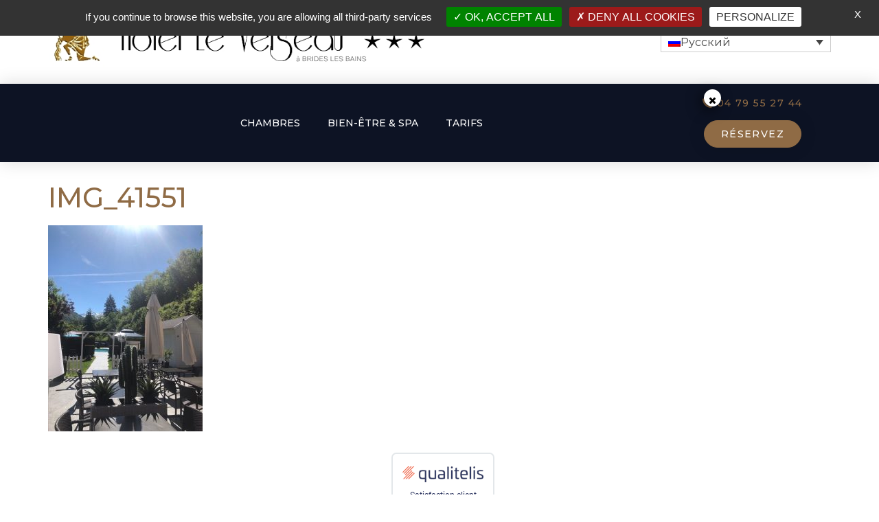

--- FILE ---
content_type: text/html; charset=utf-8
request_url: https://qualitelis-survey.com/Widget.mvc/ShowNotation?Token=a7f277ef-eb5f-4e22-be48-6dbc2bc8b056&IdWidget=2513&LittleWidget=true
body_size: 45586
content:

<!DOCTYPE html>
<html>
<head>
    <meta name="viewport" content="width=device-width" />
    <title>WidgetNotation</title>
    <link href="/Appearance/Widget/default.css" rel="stylesheet" type="text/css" />
    <link href="/Appearance/Widget/Notation.css" rel="stylesheet" type="text/css" />
        <link href="/Appearance/Widget/NotationLittle.css" rel="stylesheet" type="text/css" />
    <link href="/Appearance/Shared/fontAwesome/fontAwesome5-5-0.css" rel="stylesheet" />
    <link href="/Scripts/Bootstrap/css/bootstrap.min.css" rel="stylesheet" type="text/css" />
            <script src="/Scripts/jquery/jquery-1.10.2.min.js" type="text/javascript"></script>

            <script src="/Scripts/jquery/jqueryui/jquery-ui.min.js" type="text/javascript"></script>

            <script src="/Scripts/Bootstrap/js/bootstrap.min.js" type="text/javascript"></script>

    </head>
<body>



    <div id="WN_Content" class="borderMainColor">

        <div id="WN_Top">
            <div id="WN_Logo">
            </div>
            <div id="WN_Title" class="mainColor">
                <div><span data-resource-id="SatisfactionClient">Satisfaction client</span></div>
            </div>
            <div id="WN_Close">
                <button class="close">
                    <span aria-hidden="true"></span>
                </button>
            </div>
        </div>




        <div id="WN_Middle">
            <div id="WN_GlobalNotation" class="secondBackground">
                <p id="WN_Label" class="secondColor">« Excellent »</p>
                    <p id="WN_GlobalValue" class="secondColor">4,1/5</p>
                <p id="WN_SubLabel" class="secondColor">293 Avis</p>


            </div>



            <div id="WN_SeparatorLeft">

            </div>
            <div id="WN_SeparatorRight">

            </div>
            <div id="WN_Categories">
                <div id="WN_Categories_LeftColumn" class="borderMainColor">
                        <div class="WN_CategorieElement">
                            <p class="WN_LabelForCategorie mainColor">Literie</p>
                            <div class="WN_CategorieElementNotation">
                                <div class="WN_NotationCategorie">
                                        <i class="fa fa-circle symbolFull thirdColor"></i>
                                        <i class="fa fa-circle symbolFull thirdColor"></i>
                                        <i class="fa fa-circle symbolFull thirdColor"></i>
                                        <i class="fa fa-circle symbolFull thirdColor"></i>
                                                                            <i class="fa fa-circle symbolEmpty mainColor"></i>
                                </div>
                                <p class="WN_ValueCategorie mainColor">4 / 5</p>
                            </div>
                        </div>
                        <div class="WN_CategorieElement">
                            <p class="WN_LabelForCategorie mainColor">Emplacement</p>
                            <div class="WN_CategorieElementNotation">
                                <div class="WN_NotationCategorie">
                                        <i class="fa fa-circle symbolFull thirdColor"></i>
                                        <i class="fa fa-circle symbolFull thirdColor"></i>
                                        <i class="fa fa-circle symbolFull thirdColor"></i>
                                        <i class="fa fa-circle symbolFull thirdColor"></i>
                                                                            <i class="fa fa-circle symbolEmpty mainColor"></i>
                                </div>
                                <p class="WN_ValueCategorie mainColor">4 / 5</p>
                            </div>
                        </div>
                        <div class="WN_CategorieElement">
                            <p class="WN_LabelForCategorie mainColor">Chambre</p>
                            <div class="WN_CategorieElementNotation">
                                <div class="WN_NotationCategorie">
                                        <i class="fa fa-circle symbolFull thirdColor"></i>
                                        <i class="fa fa-circle symbolFull thirdColor"></i>
                                        <i class="fa fa-circle symbolFull thirdColor"></i>
                                        <i class="fa fa-circle symbolFull thirdColor"></i>
                                                                            <i class="fa fa-circle symbolEmpty mainColor"></i>
                                </div>
                                <p class="WN_ValueCategorie mainColor">4 / 5</p>
                            </div>
                        </div>
                </div>
                <div id="WN_Categories_RightColumn">
                        <div class="WN_CategorieElement">
                            <p class="WN_LabelForCategorie mainColor">Service</p>
                            <div class="WN_NotationCategorie">
                                    <i class="fa fa-circle symbolFull thirdColor"></i>
                                    <i class="fa fa-circle symbolFull thirdColor"></i>
                                    <i class="fa fa-circle symbolFull thirdColor"></i>
                                    <i class="fa fa-circle symbolFull thirdColor"></i>
                                                                    <i class="fa fa-circle symbolEmpty mainColor"></i>
                            </div>
                            <p class="WN_ValueCategorie mainColor">4 / 5</p>
                        </div>
                        <div class="WN_CategorieElement">
                            <p class="WN_LabelForCategorie mainColor">Qualité/Prix</p>
                            <div class="WN_NotationCategorie">
                                    <i class="fa fa-circle symbolFull thirdColor"></i>
                                    <i class="fa fa-circle symbolFull thirdColor"></i>
                                    <i class="fa fa-circle symbolFull thirdColor"></i>
                                    <i class="fa fa-circle symbolFull thirdColor"></i>
                                                                    <i class="fa fa-circle symbolEmpty mainColor"></i>
                            </div>
                            <p class="WN_ValueCategorie mainColor">4 / 5</p>
                        </div>
                        <div class="WN_CategorieElement">
                            <p class="WN_LabelForCategorie mainColor">Propreté</p>
                            <div class="WN_NotationCategorie">
                                    <i class="fa fa-circle symbolFull thirdColor"></i>
                                    <i class="fa fa-circle symbolFull thirdColor"></i>
                                    <i class="fa fa-circle symbolFull thirdColor"></i>
                                    <i class="fa fa-circle symbolFull thirdColor"></i>
                                                                    <i class="fa fa-circle symbolEmpty mainColor"></i>
                            </div>
                            <p class="WN_ValueCategorie mainColor">4 / 5</p>
                        </div>
                </div>
            </div>
        </div>

        <div id="WN_Bottom">
            <span id="spanInfo" style="visibility: visible" class="glyphicon glyphicon-info-sign" data-content="Les notes et t&#233;moignages clients sont issus des r&#233;ponses aux questionnaires de satisfaction envoy&#233;s par email aux clients via l&#39;outil QUALITELIS. Les r&#233;ponses r&#233;colt&#233;es sont publi&#233;es sans une quelconque modification dans les textes saisis par les clients." data-resource-id="Widget_FooterText"></span>
            <button id="WN_ShowWidgetComment" class="mainBackground secondColor" style="visibility: visible"><span data-resource-id="ViewEvals">Détail des avis</span></button>

        </div>
        <div id="WN_comments">
            <!-- La date de fin de séjour est obligatoire conformément à la DGCCRF WI #14104  -->
                <div class="comment">
                    <div class="panel panel-default">
                        <div class="panel-body borderMainColor">
                            <h3>
                                <img src="/Appearance/Icons/Flags/svg/FR.svg" class="flagImg" /> Marie Elisabeth C.
                                <span class="pull-right notationSpan">
                                    3,5/5
                                </span>
                            </h3>
                            <h4><i><span data-resource-id="WidgetNotation_ExperienceDate">Date d'expérience</span>: 24/08/2025</i></h4>
                            <h4><i><span data-resource-id="WidgetNotation_ReviewDate">Date d'avis</span>: 25/08/2025</i></h4>
                            <div>Satisfaits de l hotel mais l exterieur laisse &#224; desirer, mobilier abandonn&#233; cass&#233;, chaises  longues sous la pluie, debarras vers la piscine, ...</div>
                        </div>
                    </div>
                </div>
                <div class="comment">
                    <div class="panel panel-default">
                        <div class="panel-body borderMainColor">
                            <h3>
                                <img src="/Appearance/Icons/Flags/svg/FR.svg" class="flagImg" /> Trevor E.
                                <span class="pull-right notationSpan">
                                    4,3/5
                                </span>
                            </h3>
                            <h4><i><span data-resource-id="WidgetNotation_ExperienceDate">Date d'expérience</span>: 20/07/2025</i></h4>
                            <h4><i><span data-resource-id="WidgetNotation_ReviewDate">Date d'avis</span>: 23/07/2025</i></h4>
                            <div>Hotel sympathique et avec des services int&#233;ressants ; bien plac&#233; &#224; l&#39;entr&#233;e de la route des 3 vall&#233;es ; personnel accueillant. Mon principal point d&#39;am&#233;lioration : Au vu du prix du petit d&#233;jeuner, il faudrait garnir davantage l&#39;offre.</div>
                        </div>
                    </div>
                </div>
                <div class="comment">
                    <div class="panel panel-default">
                        <div class="panel-body borderMainColor">
                            <h3>
                                <img src="/Appearance/Icons/Flags/svg/FR.svg" class="flagImg" /> julie b.
                                <span class="pull-right notationSpan">
                                    2,4/5
                                </span>
                            </h3>
                            <h4><i><span data-resource-id="WidgetNotation_ExperienceDate">Date d'expérience</span>: 23/03/2025</i></h4>
                            <h4><i><span data-resource-id="WidgetNotation_ReviewDate">Date d'avis</span>: 24/03/2025</i></h4>
                            <div>Gros d&#233;calage entre les photos, avis et la r&#233;alit&#233;. 
H&#244;tel vieillissant. La propret&#233; est &#224; revoir, la chambre &#233;tait sale ( poussi&#232;re partout ,toiles d’araign&#233;es, sanitaires ). 
Le rapport qualit&#233; prix n’est pas &#224; la hauteur. 
Personnel peu aimable &#224; part le monsieur de l’accueil. 
Malheureusement nous ne recommanderons pas cet h&#244;tel. </div>
                        </div>
                    </div>
                </div>
                <div class="comment">
                    <div class="panel panel-default">
                        <div class="panel-body borderMainColor">
                            <h3>
                                <img src="/Appearance/Icons/Flags/svg/FR.svg" class="flagImg" /> MICHEL A.
                                <span class="pull-right notationSpan">
                                    4,3/5
                                </span>
                            </h3>
                            <h4><i><span data-resource-id="WidgetNotation_ExperienceDate">Date d'expérience</span>: 09/03/2025</i></h4>
                            <h4><i><span data-resource-id="WidgetNotation_ReviewDate">Date d'avis</span>: 10/03/2025</i></h4>
                            <div>Excellent accueil, soucieux du bien-&#234;tre des voyageurs, ils conseillent, accompagnent et sont tr&#232;s attentifs aux demandent
Je recommande pleinement cette h&#244;tel, et n’h&#233;siterais pas &#224; revenir</div>
                        </div>
                    </div>
                </div>
                <div class="comment">
                    <div class="panel panel-default">
                        <div class="panel-body borderMainColor">
                            <h3>
                                <img src="/Appearance/Icons/Flags/svg/GB.svg" class="flagImg" /> Noelle C.
                                <span class="pull-right notationSpan">
                                    4,2/5
                                </span>
                            </h3>
                            <h4><i><span data-resource-id="WidgetNotation_ExperienceDate">Date d'expérience</span>: 08/03/2025</i></h4>
                            <h4><i><span data-resource-id="WidgetNotation_ReviewDate">Date d'avis</span>: 09/03/2025</i></h4>
                            <div>Hello! Overall our stay here was pretty good, especially considering the price of the surrounding areas. The staff are all extremely friendly and helpful, and the location itself is hard to beat. The decor in the room is a bit outdated, and the pillows are quite uncomfortable but other than that the room was clean and suited our taste! The walls are quite thin so you can hear other guests especially when they close their doors (the doors tend to stick/are hard to close without slamming) or are on their balconies. One major complaint that I had was that there was black mold in the corner of our room (closest to the balcony door, hiding behind the curtains) that we didn’t notice until the last day when my friend had a severe allergic reaction to it.  We had been wondering why it was hard to breathe after waking up in the morning but chalked it up to the difference in temperature until the last morning of our stay when she woke up with swollen lips, eyes and throat. We hope that in the future the rooms will be looked at more closely before patrons are allowed to stay in them to prevent a situation like this happening again, because otherwise our stay was wonderful.</div>
                        </div>
                    </div>
                </div>
                <div class="comment">
                    <div class="panel panel-default">
                        <div class="panel-body borderMainColor">
                            <h3>
                                <img src="/Appearance/Icons/Flags/svg/FR.svg" class="flagImg" /> guillaume T.
                                <span class="pull-right notationSpan">
                                    5/5
                                </span>
                            </h3>
                            <h4><i><span data-resource-id="WidgetNotation_ExperienceDate">Date d'expérience</span>: 01/03/2025</i></h4>
                            <h4><i><span data-resource-id="WidgetNotation_ReviewDate">Date d'avis</span>: 02/03/2025</i></h4>
                            <div>2 nuits avant de rejoindre les menuires 
Nous avons profit&#233; de la t&#233;l&#233;cabines de l’Olympe
Sympathique h&#244;tel 
Merci pour tout 
Guillaume lauren et Camille </div>
                        </div>
                    </div>
                </div>
                <div class="comment">
                    <div class="panel panel-default">
                        <div class="panel-body borderMainColor">
                            <h3>
                                <img src="/Appearance/Icons/Flags/svg/ES.svg" class="flagImg" /> Alejandra N.
                                <span class="pull-right notationSpan">
                                    2,4/5
                                </span>
                            </h3>
                            <h4><i><span data-resource-id="WidgetNotation_ExperienceDate">Date d'expérience</span>: 16/02/2025</i></h4>
                            <h4><i><span data-resource-id="WidgetNotation_ReviewDate">Date d'avis</span>: 17/02/2025</i></h4>
                            <div>El personal muy agradable, especialmente un chico espa&#241;ol y una chica joven con gafas que no recordamos sus nombre.
Mala experiencia en una cena, encargamos dos pizzas ( aprox 30€ por las dos, muy caras para la calidad de las mismas) en el propio hotel y una de ellas nos destroz&#243; la tripa, toda la noche el el WC.... La ma&#241;ana siguiente fuimos a avisar al hotel de que la pizza se encontraba en mal estado y que nos hab&#237;a sentado fatal al est&#243;mago y lejos de disculparse o devolvernos el dinero el camarero y una recepcionista de excusaron ense&#241;&#225;ndonos un queso que no estaba caducado (como si no pudiesen haber usado otro queso en la elaboraci&#243;n de la pizza)

Un final agridulce ya que como comentamos, el hotel es bastante cutre pero el recepcionista espa&#241;ol y la chica joven fueron super agradables y serviciales en todo momento, pero la intoxicaci&#243;n alimenticia y la manera de excusarse hicieron que el final del viaje fuese desagradable. Recomendamos el hotel pero no recomendamos comer ah&#237; ya que os puede ocurrir lo mismo. Est&#225; bien ubicado y bien de precio pero ojo con la comida</div>
                        </div>
                    </div>
                </div>
                <div class="comment">
                    <div class="panel panel-default">
                        <div class="panel-body borderMainColor">
                            <h3>
                                <img src="/Appearance/Icons/Flags/svg/FR.svg" class="flagImg" /> jean p.
                                <span class="pull-right notationSpan">
                                    5/5
                                </span>
                            </h3>
                            <h4><i><span data-resource-id="WidgetNotation_ExperienceDate">Date d'expérience</span>: 09/02/2025</i></h4>
                            <h4><i><span data-resource-id="WidgetNotation_ReviewDate">Date d'avis</span>: 10/02/2025</i></h4>
                            <div>Nous avons beaucoup appr&#233;ci&#233; l&#39;emplacement  de l hotel Verseau qui se situe  &#224; quelques pas des remont&#233;s vers Meribel.  Les  chambres avec vues d&#233;gag&#233;es sur les montagnes. Un billard &#224; votre de disposition dans les salles au rdc. On y mange tr&#232;s bien. Les petits d&#233;jeuners vari&#233;s avec fruits frais et oeufs et un bon choix  dans la carte pour d&#238;ner. Un tr&#232;s bon rapport qualit&#233; prix. Merci pour votre accueil. Nous reviendrons. </div>
                        </div>
                    </div>
                </div>
                <div class="comment">
                    <div class="panel panel-default">
                        <div class="panel-body borderMainColor">
                            <h3>
                                <img src="/Appearance/Icons/Flags/svg/FR.svg" class="flagImg" /> Sophie D.
                                <span class="pull-right notationSpan">
                                    4,8/5
                                </span>
                            </h3>
                            <h4><i><span data-resource-id="WidgetNotation_ExperienceDate">Date d'expérience</span>: 09/02/2025</i></h4>
                            <h4><i><span data-resource-id="WidgetNotation_ReviewDate">Date d'avis</span>: 10/02/2025</i></h4>
                            <div>Great stay at the hotel Le Verseau! Very friendly and accommodating staff, comfortable and warm rooms, and lovely views. Ideal for a ski weekend, very well connected with Meribel and Les 3 Vallees ski slopes. Thank you! </div>
                        </div>
                    </div>
                </div>
                <div class="comment">
                    <div class="panel panel-default">
                        <div class="panel-body borderMainColor">
                            <h3>
                                <img src="/Appearance/Icons/Flags/svg/FR.svg" class="flagImg" /> Yoan F.
                                <span class="pull-right notationSpan">
                                    4/5
                                </span>
                            </h3>
                            <h4><i><span data-resource-id="WidgetNotation_ExperienceDate">Date d'expérience</span>: 03/02/2025</i></h4>
                            <h4><i><span data-resource-id="WidgetNotation_ReviewDate">Date d'avis</span>: 05/02/2025</i></h4>
                            <div>Tr&#232;s bien comme &#224; chaque fois. Qualit&#233; prix bon. Gardez ces prix et cette qualit&#233; ! </div>
                        </div>
                    </div>
                </div>
                <div class="comment">
                    <div class="panel panel-default">
                        <div class="panel-body borderMainColor">
                            <h3>
                                <img src="/Appearance/Icons/Flags/svg/FR.svg" class="flagImg" /> Pascal J.
                                <span class="pull-right notationSpan">
                                    3,7/5
                                </span>
                            </h3>
                            <h4><i><span data-resource-id="WidgetNotation_ExperienceDate">Date d'expérience</span>: 02/02/2025</i></h4>
                            <h4><i><span data-resource-id="WidgetNotation_ReviewDate">Date d'avis</span>: 15/02/2025</i></h4>
                            <div>H&#244;tel bien plac&#233;, &#224; 10 min &#224; pied du Spa et d&#251; t&#233;l&#233;cabine de l’Olympe. L’h&#244;tel est un peu vieillot mais reste propre et agr&#233;able. Cela reste un bon rapport qualit&#233; prix.</div>
                        </div>
                    </div>
                </div>
                <div class="comment">
                    <div class="panel panel-default">
                        <div class="panel-body borderMainColor">
                            <h3>
                                <img src="/Appearance/Icons/Flags/svg/FR.svg" class="flagImg" /> Vincent W.
                                <span class="pull-right notationSpan">
                                    3,8/5
                                </span>
                            </h3>
                            <h4><i><span data-resource-id="WidgetNotation_ExperienceDate">Date d'expérience</span>: 05/01/2025</i></h4>
                            <h4><i><span data-resource-id="WidgetNotation_ReviewDate">Date d'avis</span>: 06/01/2025</i></h4>
                            <div>a good hotel with friendly staff, value for money, excellent breakfast en good dinner</div>
                        </div>
                    </div>
                </div>
                <div class="comment">
                    <div class="panel panel-default">
                        <div class="panel-body borderMainColor">
                            <h3>
                                <img src="/Appearance/Icons/Flags/svg/FR.svg" class="flagImg" /> BENOIT P.
                                <span class="pull-right notationSpan">
                                    4,9/5
                                </span>
                            </h3>
                            <h4><i><span data-resource-id="WidgetNotation_ExperienceDate">Date d'expérience</span>: 04/01/2025</i></h4>
                            <h4><i><span data-resource-id="WidgetNotation_ReviewDate">Date d'avis</span>: 05/01/2025</i></h4>
                            <div>H&#244;tel et accueil tr&#232;s chaleureux</div>
                        </div>
                    </div>
                </div>
                <div class="comment">
                    <div class="panel panel-default">
                        <div class="panel-body borderMainColor">
                            <h3>
                                <img src="/Appearance/Icons/Flags/svg/FR.svg" class="flagImg" /> Janine L.
                                <span class="pull-right notationSpan">
                                    4,6/5
                                </span>
                            </h3>
                            <h4><i><span data-resource-id="WidgetNotation_ExperienceDate">Date d'expérience</span>: 03/01/2025</i></h4>
                            <h4><i><span data-resource-id="WidgetNotation_ReviewDate">Date d'avis</span>: 05/01/2025</i></h4>
                            <div>TRES SYMPA</div>
                        </div>
                    </div>
                </div>
                <div class="comment">
                    <div class="panel panel-default">
                        <div class="panel-body borderMainColor">
                            <h3>
                                <img src="/Appearance/Icons/Flags/svg/FR.svg" class="flagImg" /> Tony M.
                                <span class="pull-right notationSpan">
                                    3,8/5
                                </span>
                            </h3>
                            <h4><i><span data-resource-id="WidgetNotation_ExperienceDate">Date d'expérience</span>: 03/01/2025</i></h4>
                            <h4><i><span data-resource-id="WidgetNotation_ReviewDate">Date d'avis</span>: 05/01/2025</i></h4>
                            <div>L’h&#244;tel est propre et agr&#233;able, nous y avons pass&#233; une nuit, ce qui a &#233;t&#233; agr&#233;able. Le personnel est accueillant et professionnel. 
En revanche, le petit d&#233;jeuner, &#224; notre avis, ne justifie pas le prix de 15€.</div>
                        </div>
                    </div>
                </div>
                <div class="comment">
                    <div class="panel panel-default">
                        <div class="panel-body borderMainColor">
                            <h3>
                                <img src="/Appearance/Icons/Flags/svg/FR.svg" class="flagImg" /> christian R.
                                <span class="pull-right notationSpan">
                                    4,5/5
                                </span>
                            </h3>
                            <h4><i><span data-resource-id="WidgetNotation_ExperienceDate">Date d'expérience</span>: 28/12/2024</i></h4>
                            <h4><i><span data-resource-id="WidgetNotation_ReviewDate">Date d'avis</span>: 30/12/2024</i></h4>
                            <div>Accueil chaleureux, personnel &#224; l&#39;&#233;coute, chambre &#224; rafraichir, bien dans l&#39;ensemble</div>
                        </div>
                    </div>
                </div>
                <div class="comment">
                    <div class="panel panel-default">
                        <div class="panel-body borderMainColor">
                            <h3>
                                <img src="/Appearance/Icons/Flags/svg/FR.svg" class="flagImg" /> Marie-Christine S.
                                <span class="pull-right notationSpan">
                                    3,6/5
                                </span>
                            </h3>
                            <h4><i><span data-resource-id="WidgetNotation_ExperienceDate">Date d'expérience</span>: 09/09/2024</i></h4>
                            <h4><i><span data-resource-id="WidgetNotation_ReviewDate">Date d'avis</span>: 10/09/2024</i></h4>
                            <div>Les repas propos&#233;s au d&#238;ner, tout en ayant le label di&#233;t&#233;tique, &#233;taient vraiment excellents
</div>
                        </div>
                    </div>
                </div>
                <div class="comment">
                    <div class="panel panel-default">
                        <div class="panel-body borderMainColor">
                            <h3>
                                <img src="/Appearance/Icons/Flags/svg/FR.svg" class="flagImg" /> NICOLAS V.
                                <span class="pull-right notationSpan">
                                    3/5
                                </span>
                            </h3>
                            <h4><i><span data-resource-id="WidgetNotation_ExperienceDate">Date d'expérience</span>: 23/03/2024</i></h4>
                            <h4><i><span data-resource-id="WidgetNotation_ReviewDate">Date d'avis</span>: 29/03/2024</i></h4>
                            <div>Un accueil mal rang&#233; comme rarement vu, plus de gel douche dans le distributeur de la douche, personne le matin pour le check out, ai laiss&#233; la clef de chambre sur le comptoir, </div>
                        </div>
                    </div>
                </div>
                <div class="comment">
                    <div class="panel panel-default">
                        <div class="panel-body borderMainColor">
                            <h3>
                                <img src="/Appearance/Icons/Flags/svg/GB.svg" class="flagImg" /> Whitehead W.
                                <span class="pull-right notationSpan">
                                    4,4/5
                                </span>
                            </h3>
                            <h4><i><span data-resource-id="WidgetNotation_ExperienceDate">Date d'expérience</span>: 03/03/2024</i></h4>
                            <h4><i><span data-resource-id="WidgetNotation_ReviewDate">Date d'avis</span>: 04/03/2024</i></h4>
                            <div>Staff was very friendly and helpful.  Lounge areas and hotel in general were very inviting and clean.  Food was excellent!  Easy access to 3 Valleys area.  Really good value for the rate.</div>
                        </div>
                    </div>
                </div>
                <div class="comment">
                    <div class="panel panel-default">
                        <div class="panel-body borderMainColor">
                            <h3>
                                <img src="/Appearance/Icons/Flags/svg/FR.svg" class="flagImg" /> Michel L.
                                <span class="pull-right notationSpan">
                                    2,6/5
                                </span>
                            </h3>
                            <h4><i><span data-resource-id="WidgetNotation_ExperienceDate">Date d'expérience</span>: 28/02/2024</i></h4>
                            <h4><i><span data-resource-id="WidgetNotation_ReviewDate">Date d'avis</span>: 01/03/2024</i></h4>
                            <div>H&#244;tel bien situ&#233; mais vieillissant, la d&#233;co et la peinture dans les chambres est &#224; revoir ainsi que la peinture des portes et murs acc&#233;dant aux chambres. Notre chambre &#233;tait spacieuse avec une belle terrasse avec une belle vue.</div>
                        </div>
                    </div>
                </div>
                <div class="comment">
                    <div class="panel panel-default">
                        <div class="panel-body borderMainColor">
                            <h3>
                                <img src="/Appearance/Icons/Flags/svg/FR.svg" class="flagImg" /> Fatma B.
                                <span class="pull-right notationSpan">
                                    4,7/5
                                </span>
                            </h3>
                            <h4><i><span data-resource-id="WidgetNotation_ExperienceDate">Date d'expérience</span>: 25/02/2024</i></h4>
                            <h4><i><span data-resource-id="WidgetNotation_ReviewDate">Date d'avis</span>: 27/02/2024</i></h4>
                            <div>Super h&#244;tel avec un personnel extr&#234;mement agr&#233;able et bienveillant. 
L’h&#244;tel est tr&#232;s bien situ&#233; bien qu’il soit en haut d’une mont&#233;e qui, &#224; la longue, peut devenir assez r&#233;barbative.
Tout &#224; &#233;t&#233; mis en œuvre pour que nous puissions passer le plus agr&#233;able des s&#233;jours et c’est ce qu’il s’est pass&#233;. Je recommande.</div>
                        </div>
                    </div>
                </div>
                <div class="comment">
                    <div class="panel panel-default">
                        <div class="panel-body borderMainColor">
                            <h3>
                                <img src="/Appearance/Icons/Flags/svg/GB.svg" class="flagImg" /> AMOS MADALA a.
                                <span class="pull-right notationSpan">
                                    4,5/5
                                </span>
                            </h3>
                            <h4><i><span data-resource-id="WidgetNotation_ExperienceDate">Date d'expérience</span>: 13/02/2024</i></h4>
                            <h4><i><span data-resource-id="WidgetNotation_ReviewDate">Date d'avis</span>: 14/02/2024</i></h4>
                            <div>I found the hotel to be hospitable and staff were polite and very professional.</div>
                        </div>
                    </div>
                </div>
                <div class="comment">
                    <div class="panel panel-default">
                        <div class="panel-body borderMainColor">
                            <h3>
                                <img src="/Appearance/Icons/Flags/svg/GB.svg" class="flagImg" /> Ramon H.
                                <span class="pull-right notationSpan">
                                    4,9/5
                                </span>
                            </h3>
                            <h4><i><span data-resource-id="WidgetNotation_ExperienceDate">Date d'expérience</span>: 11/02/2024</i></h4>
                            <h4><i><span data-resource-id="WidgetNotation_ReviewDate">Date d'avis</span>: 13/02/2024</i></h4>
                            <div>The hotel is so convenient to the ski gondola and many great restaurants. The staff were amazingly helpful with recommendations. The on site restaurant is amazing. </div>
                        </div>
                    </div>
                </div>
                <div class="comment">
                    <div class="panel panel-default">
                        <div class="panel-body borderMainColor">
                            <h3>
                                <img src="/Appearance/Icons/Flags/svg/FR.svg" class="flagImg" /> Gerard S.
                                <span class="pull-right notationSpan">
                                    0,4/5
                                </span>
                            </h3>
                            <h4><i><span data-resource-id="WidgetNotation_ExperienceDate">Date d'expérience</span>: 04/02/2024</i></h4>
                            <h4><i><span data-resource-id="WidgetNotation_ReviewDate">Date d'avis</span>: 06/02/2024</i></h4>
                            <div>H&#244;tel trop ch&#232;re pour les prestations, lavabo casse, distributeur de produit vide, matelas tr&#232;s inconfortable, v&#233;tuste j&#39;ai pris un autre h&#244;tel de la m&#234;me cat&#233;gorie sur Brides qui n&#39;as strictement rien a voir avec celui ci</div>
                        </div>
                    </div>
                </div>
                <div class="comment">
                    <div class="panel panel-default">
                        <div class="panel-body borderMainColor">
                            <h3>
                                <img src="/Appearance/Icons/Flags/svg/FR.svg" class="flagImg" /> Pascal A.
                                <span class="pull-right notationSpan">
                                    4,8/5
                                </span>
                            </h3>
                            <h4><i><span data-resource-id="WidgetNotation_ExperienceDate">Date d'expérience</span>: 03/02/2024</i></h4>
                            <h4><i><span data-resource-id="WidgetNotation_ReviewDate">Date d'avis</span>: 05/02/2024</i></h4>
                            <div>Personnel tr&#232;s aimable et attentionn&#233;. Chambres confortables et agr&#233;ablement arrang&#233;es. Tr&#232;s bon petit d&#233;jeuner. Grand parking. Emplacement proche du t&#233;l&#233;cabine (il faut marcher quand m&#234;me une dizaine de minutes mais c&#39;est tr&#232;s faisable).</div>
                        </div>
                    </div>
                </div>
                <div class="comment">
                    <div class="panel panel-default">
                        <div class="panel-body borderMainColor">
                            <h3>
                                <img src="/Appearance/Icons/Flags/svg/FR.svg" class="flagImg" /> Julia G.
                                <span class="pull-right notationSpan">
                                    4,4/5
                                </span>
                            </h3>
                            <h4><i><span data-resource-id="WidgetNotation_ExperienceDate">Date d'expérience</span>: 28/01/2024</i></h4>
                            <h4><i><span data-resource-id="WidgetNotation_ReviewDate">Date d'avis</span>: 29/01/2024</i></h4>
                            <div>Accueil chaleureux, chambre confortable, petit d&#233;jeuner et d&#238;ner de qualit&#233;. Nous reviendrons ! </div>
                        </div>
                    </div>
                </div>
                <div class="comment">
                    <div class="panel panel-default">
                        <div class="panel-body borderMainColor">
                            <h3>
                                <img src="/Appearance/Icons/Flags/svg/GB.svg" class="flagImg" /> Suzanne K.
                                <span class="pull-right notationSpan">
                                    4,6/5
                                </span>
                            </h3>
                            <h4><i><span data-resource-id="WidgetNotation_ExperienceDate">Date d'expérience</span>: 03/01/2024</i></h4>
                            <h4><i><span data-resource-id="WidgetNotation_ReviewDate">Date d'avis</span>: 04/01/2024</i></h4>
                            <div>The hotel was comfortable and friendly and within a simple walk to the Olympic Telecabine in Brides les Bains.  Would advise getting a locker for boots and skis at the Telecabine as it is 5-10 minutes.
Staff were all friendly and the bar area was welcoming.  Breakfast was good and we have a good meal in the evening too.  </div>
                        </div>
                    </div>
                </div>
                <div class="comment">
                    <div class="panel panel-default">
                        <div class="panel-body borderMainColor">
                            <h3>
                                <img src="/Appearance/Icons/Flags/svg/FR.svg" class="flagImg" /> Sarah B.
                                <span class="pull-right notationSpan">
                                    4,2/5
                                </span>
                            </h3>
                            <h4><i><span data-resource-id="WidgetNotation_ExperienceDate">Date d'expérience</span>: 12/02/2023</i></h4>
                            <h4><i><span data-resource-id="WidgetNotation_ReviewDate">Date d'avis</span>: 14/02/2023</i></h4>
                            <div>Emplacement top pour profiter des 3 vall&#233;es &#224; un prix r&#233;duit 
Personnel tr&#232;s aimable et attentionn&#233; </div>
                        </div>
                    </div>
                </div>
                <div class="comment">
                    <div class="panel panel-default">
                        <div class="panel-body borderMainColor">
                            <h3>
                                <img src="/Appearance/Icons/Flags/svg/GB.svg" class="flagImg" /> Nick G.
                                <span class="pull-right notationSpan">
                                    4,2/5
                                </span>
                            </h3>
                            <h4><i><span data-resource-id="WidgetNotation_ExperienceDate">Date d'expérience</span>: 12/02/2023</i></h4>
                            <h4><i><span data-resource-id="WidgetNotation_ReviewDate">Date d'avis</span>: 13/02/2023</i></h4>
                            <div>Excellent value , easy access to 3 vallee, very friendly staff</div>
                        </div>
                    </div>
                </div>
                <div class="comment">
                    <div class="panel panel-default">
                        <div class="panel-body borderMainColor">
                            <h3>
                                <img src="/Appearance/Icons/Flags/svg/FR.svg" class="flagImg" /> Eric B.
                                <span class="pull-right notationSpan">
                                    3,4/5
                                </span>
                            </h3>
                            <h4><i><span data-resource-id="WidgetNotation_ExperienceDate">Date d'expérience</span>: 08/02/2023</i></h4>
                            <h4><i><span data-resource-id="WidgetNotation_ReviewDate">Date d'avis</span>: 15/02/2023</i></h4>
                            <div>La personne &#224; la r&#233;ception &#233;tait tr&#232;s sympathique et nous a donn&#233; de bons conseils, les salons autour de la r&#233;ception &#233;taient agr&#233;ables et incitent &#224; y passer du temps. La chambre &#233;tait propre, mais en revanche plut&#244;t aust&#232;re et m&#233;riterait d&#39;&#234;tre un peu d&#233;cor&#233;e. La nuit s&#39;est pass&#233;e au calme malgr&#233; la crainte due &#224; une baie vitr&#233;e plut&#244;t ancienne et la faible isolation en r&#233;sultant.</div>
                        </div>
                    </div>
                </div>
                <div class="comment">
                    <div class="panel panel-default">
                        <div class="panel-body borderMainColor">
                            <h3>
                                <img src="/Appearance/Icons/Flags/svg/FR.svg" class="flagImg" /> Andr&#233; P.
                                <span class="pull-right notationSpan">
                                    5/5
                                </span>
                            </h3>
                            <h4><i><span data-resource-id="WidgetNotation_ExperienceDate">Date d'expérience</span>: 01/02/2023</i></h4>
                            <h4><i><span data-resource-id="WidgetNotation_ReviewDate">Date d'avis</span>: 02/02/2023</i></h4>
                            <div>H&#244;tel bien situ&#233;, personnel tr&#232;s accueillant, nous avons mang&#233; une tr&#232;s bonne fondue le soir et nous avons pris un petit d&#233;jeuner copieux avant de reprendre la route.
Tr&#232;s bonne adresse !</div>
                        </div>
                    </div>
                </div>
        </div>
    </div>
    <script>

        $(document).ready(function () {
            var CommentsEmpty = true;
            $("#spanInfo").popover({'placement': 'top' });

            $("#spanInfo").mouseenter(function () {
                $("#spanInfo").popover('show');
            });


            $("#spanInfo").mouseleave(function () {
                $("#spanInfo").popover('hide');
            });
            $("#WN_ShowWidgetComment").click(function () {
                glyphconInfo = true;
                if ($("#WN_comments").css("display") == "none") {
                    $("#WN_ShowWidgetComment").text("Masquer les évaluations");
                    $("#WN_comments").slideDown(500);
                }
                else {
                    glyphconInfo = false;
                    $("#WN_ShowWidgetComment").text("Détail des avis");
                    $("#WN_comments").slideToggle(500);
                }
            });

            $('#WN_Close').click(function () {
                $("#WN_Content").css("display", "none");
            })

            $('.toggle-text').click(function () {
                var responseDiv = $(this).next('.response');
                responseDiv.toggleClass('hidden');

                if (responseDiv.hasClass('hidden')) {
                    $(this).text("Voir la réponse de l\'établissement");
                } else {
                    $(this).text("Masquer la réponse");
                }

            });
        });
    </script>


</body>
</html>

--- FILE ---
content_type: text/css; charset=utf-8
request_url: https://hotel-le-verseau.com/wp-content/uploads/elementor/css/post-178.css?ver=1690970668
body_size: 510
content:
.elementor-kit-178{--e-global-color-primary:#6EC1E4;--e-global-color-secondary:#54595F;--e-global-color-text:#7A7A7A;--e-global-color-accent:#61CE70;--e-global-color-30fbb6f2:#4054B2;--e-global-color-d3f8f8c:#23A455;--e-global-color-224b3d97:#000;--e-global-color-283d7081:#FFF;--e-global-typography-primary-font-family:"Raleway";--e-global-typography-primary-font-weight:600;--e-global-typography-secondary-font-family:"Roboto Slab";--e-global-typography-secondary-font-weight:400;--e-global-typography-text-font-family:"Montserrat";--e-global-typography-text-font-weight:400;--e-global-typography-accent-font-family:"Roboto";--e-global-typography-accent-font-weight:500;font-family:"Merriweather Sans", Sans-serif;}.elementor-kit-178 h1{color:#8F6B45;font-family:"Montserrat", Sans-serif;}.elementor-kit-178 h2{font-family:"Montserrat", Sans-serif;}.elementor-kit-178 button,.elementor-kit-178 input[type="button"],.elementor-kit-178 input[type="submit"],.elementor-kit-178 .elementor-button{font-family:"Montserrat", Sans-serif;font-size:14px;font-weight:500;text-transform:uppercase;background-color:#8F6B45;border-style:solid;border-width:1px 1px 1px 1px;border-color:#8F6B45;}.elementor-kit-178 button:hover,.elementor-kit-178 button:focus,.elementor-kit-178 input[type="button"]:hover,.elementor-kit-178 input[type="button"]:focus,.elementor-kit-178 input[type="submit"]:hover,.elementor-kit-178 input[type="submit"]:focus,.elementor-kit-178 .elementor-button:hover,.elementor-kit-178 .elementor-button:focus{color:#8F6B45;background-color:#FFFFFF;border-style:solid;border-width:1px 1px 1px 1px;border-color:#8F6B45;}.elementor-kit-178 label{font-family:"Montserrat", Sans-serif;}.elementor-kit-178 input:not([type="button"]):not([type="submit"]),.elementor-kit-178 textarea,.elementor-kit-178 .elementor-field-textual{font-family:"Montserrat", Sans-serif;}.elementor-section.elementor-section-boxed > .elementor-container{max-width:1140px;}.e-con{--container-max-width:1140px;}{}h1.entry-title{display:var(--page-title-display);}.elementor-kit-178 e-page-transition{background-color:#FFBC7D;}@media(max-width:1024px){.elementor-section.elementor-section-boxed > .elementor-container{max-width:1024px;}.e-con{--container-max-width:1024px;}}@media(max-width:767px){.elementor-section.elementor-section-boxed > .elementor-container{max-width:767px;}.e-con{--container-max-width:767px;}}

--- FILE ---
content_type: text/css; charset=utf-8
request_url: https://hotel-le-verseau.com/wp-content/uploads/elementor/css/post-177.css?ver=1690970671
body_size: 1655
content:
.elementor-177 .elementor-element.elementor-element-4164af7 > .elementor-container > .elementor-column > .elementor-widget-wrap{align-content:center;align-items:center;}.elementor-177 .elementor-element.elementor-element-4164af7:not(.elementor-motion-effects-element-type-background), .elementor-177 .elementor-element.elementor-element-4164af7 > .elementor-motion-effects-container > .elementor-motion-effects-layer{background-color:#ffffff;}.elementor-177 .elementor-element.elementor-element-4164af7{transition:background 0.3s, border 0.3s, border-radius 0.3s, box-shadow 0.3s;padding:1em 0em 1em 0em;z-index:1;}.elementor-177 .elementor-element.elementor-element-4164af7 > .elementor-background-overlay{transition:background 0.3s, border-radius 0.3s, opacity 0.3s;}.elementor-177 .elementor-element.elementor-element-2717ddae img{width:100%;}.elementor-177 .elementor-element.elementor-element-1eb25f7.elementor-column > .elementor-widget-wrap{justify-content:flex-end;}.elementor-177 .elementor-element.elementor-element-1b3da2b .wpml-elementor-ls .wpml-ls-item{font-family:"Montserrat", Sans-serif;}.elementor-177 .elementor-element.elementor-element-1b3da2b .wpml-elementor-ls .wpml-ls-legacy-dropdown a:hover,
					.elementor-177 .elementor-element.elementor-element-1b3da2b .wpml-elementor-ls .wpml-ls-legacy-dropdown a:focus,
					.elementor-177 .elementor-element.elementor-element-1b3da2b .wpml-elementor-ls .wpml-ls-legacy-dropdown .wpml-ls-current-language:hover>a,
					.elementor-177 .elementor-element.elementor-element-1b3da2b .wpml-elementor-ls .wpml-ls-item .wpml-ls-link:hover,
					.elementor-177 .elementor-element.elementor-element-1b3da2b .wpml-elementor-ls .wpml-ls-item .wpml-ls-link.wpml-ls-link__active,
					.elementor-177 .elementor-element.elementor-element-1b3da2b .wpml-elementor-ls .wpml-ls-item .wpml-ls-link.highlighted,
					.elementor-177 .elementor-element.elementor-element-1b3da2b .wpml-elementor-ls .wpml-ls-item .wpml-ls-link:focus{color:#8F6B45;}.elementor-177 .elementor-element.elementor-element-1b3da2b{width:auto;max-width:auto;}.elementor-177 .elementor-element.elementor-element-692ac3d > .elementor-container > .elementor-column > .elementor-widget-wrap{align-content:center;align-items:center;}.elementor-177 .elementor-element.elementor-element-692ac3d:not(.elementor-motion-effects-element-type-background), .elementor-177 .elementor-element.elementor-element-692ac3d > .elementor-motion-effects-container > .elementor-motion-effects-layer{background-color:#0D1324;}.elementor-177 .elementor-element.elementor-element-692ac3d{box-shadow:0px 0px 24px 0px rgba(0,0,0,0.15);transition:background 0.3s, border 0.3s, border-radius 0.3s, box-shadow 0.3s;z-index:99;}.elementor-177 .elementor-element.elementor-element-692ac3d > .elementor-background-overlay{transition:background 0.3s, border-radius 0.3s, opacity 0.3s;}.elementor-177 .elementor-element.elementor-element-0f8f610 .elementor-menu-toggle{margin:0 auto;background-color:rgba(0,0,0,0);border-width:0px;border-radius:0px;}.elementor-177 .elementor-element.elementor-element-0f8f610 .elementor-nav-menu .elementor-item{font-family:"Montserrat", Sans-serif;font-size:14px;font-weight:500;text-transform:uppercase;}.elementor-177 .elementor-element.elementor-element-0f8f610 .elementor-nav-menu--main .elementor-item{color:#FFFFFF;fill:#FFFFFF;padding-top:20px;padding-bottom:20px;}.elementor-177 .elementor-element.elementor-element-0f8f610 .elementor-nav-menu--main .elementor-item:hover,
					.elementor-177 .elementor-element.elementor-element-0f8f610 .elementor-nav-menu--main .elementor-item.elementor-item-active,
					.elementor-177 .elementor-element.elementor-element-0f8f610 .elementor-nav-menu--main .elementor-item.highlighted,
					.elementor-177 .elementor-element.elementor-element-0f8f610 .elementor-nav-menu--main .elementor-item:focus{color:#8F6B45;fill:#8F6B45;}.elementor-177 .elementor-element.elementor-element-0f8f610 .elementor-nav-menu--main:not(.e--pointer-framed) .elementor-item:before,
					.elementor-177 .elementor-element.elementor-element-0f8f610 .elementor-nav-menu--main:not(.e--pointer-framed) .elementor-item:after{background-color:#8F6B45;}.elementor-177 .elementor-element.elementor-element-0f8f610 .e--pointer-framed .elementor-item:before,
					.elementor-177 .elementor-element.elementor-element-0f8f610 .e--pointer-framed .elementor-item:after{border-color:#8F6B45;}.elementor-177 .elementor-element.elementor-element-0f8f610 .elementor-nav-menu--main .elementor-item.elementor-item-active{color:#8F6B45;}.elementor-177 .elementor-element.elementor-element-0f8f610 .e--pointer-framed .elementor-item:before{border-width:3px;}.elementor-177 .elementor-element.elementor-element-0f8f610 .e--pointer-framed.e--animation-draw .elementor-item:before{border-width:0 0 3px 3px;}.elementor-177 .elementor-element.elementor-element-0f8f610 .e--pointer-framed.e--animation-draw .elementor-item:after{border-width:3px 3px 0 0;}.elementor-177 .elementor-element.elementor-element-0f8f610 .e--pointer-framed.e--animation-corners .elementor-item:before{border-width:3px 0 0 3px;}.elementor-177 .elementor-element.elementor-element-0f8f610 .e--pointer-framed.e--animation-corners .elementor-item:after{border-width:0 3px 3px 0;}.elementor-177 .elementor-element.elementor-element-0f8f610 .e--pointer-underline .elementor-item:after,
					 .elementor-177 .elementor-element.elementor-element-0f8f610 .e--pointer-overline .elementor-item:before,
					 .elementor-177 .elementor-element.elementor-element-0f8f610 .e--pointer-double-line .elementor-item:before,
					 .elementor-177 .elementor-element.elementor-element-0f8f610 .e--pointer-double-line .elementor-item:after{height:3px;}.elementor-177 .elementor-element.elementor-element-0f8f610{--e-nav-menu-horizontal-menu-item-margin:calc( 0px / 2 );--nav-menu-icon-size:30px;}.elementor-177 .elementor-element.elementor-element-0f8f610 .elementor-nav-menu--main:not(.elementor-nav-menu--layout-horizontal) .elementor-nav-menu > li:not(:last-child){margin-bottom:0px;}.elementor-177 .elementor-element.elementor-element-0f8f610 .elementor-nav-menu--dropdown a, .elementor-177 .elementor-element.elementor-element-0f8f610 .elementor-menu-toggle{color:#000000;}.elementor-177 .elementor-element.elementor-element-0f8f610 .elementor-nav-menu--dropdown{background-color:#f2f2f2;}.elementor-177 .elementor-element.elementor-element-0f8f610 .elementor-nav-menu--dropdown a:hover,
					.elementor-177 .elementor-element.elementor-element-0f8f610 .elementor-nav-menu--dropdown a.elementor-item-active,
					.elementor-177 .elementor-element.elementor-element-0f8f610 .elementor-nav-menu--dropdown a.highlighted,
					.elementor-177 .elementor-element.elementor-element-0f8f610 .elementor-menu-toggle:hover{color:#8F6B45;}.elementor-177 .elementor-element.elementor-element-0f8f610 .elementor-nav-menu--dropdown a.elementor-item-active{color:#8F6B45;}.elementor-177 .elementor-element.elementor-element-0f8f610 .elementor-nav-menu--dropdown .elementor-item, .elementor-177 .elementor-element.elementor-element-0f8f610 .elementor-nav-menu--dropdown  .elementor-sub-item{font-size:15px;}.elementor-177 .elementor-element.elementor-element-0f8f610 div.elementor-menu-toggle{color:#8F6B45;}.elementor-177 .elementor-element.elementor-element-0f8f610 div.elementor-menu-toggle svg{fill:#8F6B45;}.elementor-177 .elementor-element.elementor-element-73d7cbb.elementor-column > .elementor-widget-wrap{justify-content:center;}.elementor-177 .elementor-element.elementor-element-73d7cbb > .elementor-widget-wrap > .elementor-widget:not(.elementor-widget__width-auto):not(.elementor-widget__width-initial):not(:last-child):not(.elementor-absolute){margin-bottom:5px;}.elementor-177 .elementor-element.elementor-element-73d7cbb > .elementor-element-populated{padding:0.5em 0em 1em 0em;}.elementor-177 .elementor-element.elementor-element-211608c .elementor-button{font-family:"Montserrat", Sans-serif;font-size:14px;font-weight:500;text-transform:uppercase;letter-spacing:1.4px;fill:#8F6B45;color:#8F6B45;background-color:#0D1324;border-style:solid;border-color:#0D1324;}.elementor-177 .elementor-element.elementor-element-1d3a170 .elementor-button{font-family:"Montserrat", Sans-serif;font-size:14px;font-weight:500;text-transform:uppercase;letter-spacing:1.4px;background-color:#8F6B45;border-style:solid;border-width:1px 1px 1px 1px;border-color:#8F6B45;border-radius:100px 100px 100px 100px;box-shadow:0px 0px 27px 0px rgba(0,0,0,0.12);}.elementor-177 .elementor-element.elementor-element-1d3a170 .elementor-button:hover, .elementor-177 .elementor-element.elementor-element-1d3a170 .elementor-button:focus{color:#8F6B45;background-color:#FFFFFF;}.elementor-177 .elementor-element.elementor-element-1d3a170 .elementor-button:hover svg, .elementor-177 .elementor-element.elementor-element-1d3a170 .elementor-button:focus svg{fill:#8F6B45;}.elementor-177 .elementor-element.elementor-element-b5b37cd > .elementor-container > .elementor-column > .elementor-widget-wrap{align-content:center;align-items:center;}.elementor-177 .elementor-element.elementor-element-4de506a .elementor-button{font-family:"Montserrat", Sans-serif;font-size:14px;font-weight:500;text-transform:uppercase;letter-spacing:1.4px;fill:#8F6B45;color:#8F6B45;background-color:#0D1324;border-style:solid;border-color:#0D1324;}.elementor-177 .elementor-element.elementor-element-a627e7a .elementor-icon-wrapper{text-align:center;}.elementor-177 .elementor-element.elementor-element-a627e7a.elementor-view-stacked .elementor-icon{background-color:#8F6B45;}.elementor-177 .elementor-element.elementor-element-a627e7a.elementor-view-framed .elementor-icon, .elementor-177 .elementor-element.elementor-element-a627e7a.elementor-view-default .elementor-icon{color:#8F6B45;border-color:#8F6B45;}.elementor-177 .elementor-element.elementor-element-a627e7a.elementor-view-framed .elementor-icon, .elementor-177 .elementor-element.elementor-element-a627e7a.elementor-view-default .elementor-icon svg{fill:#8F6B45;}.elementor-177 .elementor-element.elementor-element-e494496 .elementor-button{font-family:"Montserrat", Sans-serif;font-size:14px;font-weight:500;text-transform:uppercase;letter-spacing:1.4px;background-color:#8F6B45;border-style:solid;border-width:1px 1px 1px 1px;border-color:#8F6B45;border-radius:100px 100px 100px 100px;box-shadow:0px 0px 27px 0px rgba(0,0,0,0.12);}.elementor-177 .elementor-element.elementor-element-e494496 .elementor-button:hover, .elementor-177 .elementor-element.elementor-element-e494496 .elementor-button:focus{color:#8F6B45;background-color:#FFFFFF;}.elementor-177 .elementor-element.elementor-element-e494496 .elementor-button:hover svg, .elementor-177 .elementor-element.elementor-element-e494496 .elementor-button:focus svg{fill:#8F6B45;}@media(min-width:768px){.elementor-177 .elementor-element.elementor-element-d5d82ed{width:80%;}.elementor-177 .elementor-element.elementor-element-73d7cbb{width:20%;}}@media(max-width:1024px){.elementor-177 .elementor-element.elementor-element-4164af7{padding:20px 20px 20px 20px;}.elementor-177 .elementor-element.elementor-element-692ac3d{padding:0px 20px 0px 20px;}.elementor-177 .elementor-element.elementor-element-0f8f610 .elementor-nav-menu .elementor-item{font-size:13px;}.elementor-177 .elementor-element.elementor-element-0f8f610 .elementor-nav-menu--main .elementor-item{padding-left:14px;padding-right:14px;}.elementor-177 .elementor-element.elementor-element-0f8f610{--e-nav-menu-horizontal-menu-item-margin:calc( 0px / 2 );}.elementor-177 .elementor-element.elementor-element-0f8f610 .elementor-nav-menu--main:not(.elementor-nav-menu--layout-horizontal) .elementor-nav-menu > li:not(:last-child){margin-bottom:0px;}.elementor-bc-flex-widget .elementor-177 .elementor-element.elementor-element-73d7cbb.elementor-column .elementor-widget-wrap{align-items:center;}.elementor-177 .elementor-element.elementor-element-73d7cbb.elementor-column.elementor-element[data-element_type="column"] > .elementor-widget-wrap.elementor-element-populated{align-content:center;align-items:center;}.elementor-177 .elementor-element.elementor-element-73d7cbb > .elementor-element-populated{margin:0px 0px 0px 0px;--e-column-margin-right:0px;--e-column-margin-left:0px;padding:0px 0px 0px 0px;}.elementor-177 .elementor-element.elementor-element-4de506a > .elementor-widget-container{padding:15px 0px 0px 0px;}}@media(max-width:767px){.elementor-177 .elementor-element.elementor-element-4164af7{padding:20px 20px 20px 20px;}.elementor-177 .elementor-element.elementor-element-70588e25{width:100%;}.elementor-177 .elementor-element.elementor-element-70588e25 > .elementor-element-populated{margin:0px 0px 0px 0px;--e-column-margin-right:0px;--e-column-margin-left:0px;}.elementor-177 .elementor-element.elementor-element-2717ddae{text-align:left;}.elementor-177 .elementor-element.elementor-element-2717ddae img{width:100%;}.elementor-177 .elementor-element.elementor-element-1eb25f7{width:100%;}.elementor-177 .elementor-element.elementor-element-1eb25f7 > .elementor-element-populated{margin:0px 0px 0px 0px;--e-column-margin-right:0px;--e-column-margin-left:0px;}.elementor-177 .elementor-element.elementor-element-1b3da2b .wpml-elementor-ls .wpml-ls-item{font-size:14px;}.elementor-177 .elementor-element.elementor-element-692ac3d{padding:0px 0px 0px 0px;}.elementor-177 .elementor-element.elementor-element-d5d82ed{width:10%;}.elementor-bc-flex-widget .elementor-177 .elementor-element.elementor-element-d5d82ed.elementor-column .elementor-widget-wrap{align-items:center;}.elementor-177 .elementor-element.elementor-element-d5d82ed.elementor-column.elementor-element[data-element_type="column"] > .elementor-widget-wrap.elementor-element-populated{align-content:center;align-items:center;}.elementor-177 .elementor-element.elementor-element-d5d82ed.elementor-column > .elementor-widget-wrap{justify-content:center;}.elementor-177 .elementor-element.elementor-element-d5d82ed > .elementor-element-populated{margin:0px 0px 0px 0px;--e-column-margin-right:0px;--e-column-margin-left:0px;}.elementor-177 .elementor-element.elementor-element-0f8f610 .elementor-nav-menu--dropdown a{padding-top:12px;padding-bottom:12px;}.elementor-177 .elementor-element.elementor-element-0f8f610 .elementor-nav-menu--main > .elementor-nav-menu > li > .elementor-nav-menu--dropdown, .elementor-177 .elementor-element.elementor-element-0f8f610 .elementor-nav-menu__container.elementor-nav-menu--dropdown{margin-top:20px !important;}.elementor-177 .elementor-element.elementor-element-73d7cbb{width:80%;}.elementor-177 .elementor-element.elementor-element-73d7cbb > .elementor-element-populated{margin:0px 0px 0px 0px;--e-column-margin-right:0px;--e-column-margin-left:0px;padding:0px 0px 0px 0px;}.elementor-177 .elementor-element.elementor-element-b5b37cd{margin-top:0px;margin-bottom:0px;}.elementor-177 .elementor-element.elementor-element-d5a53f3{width:45%;}.elementor-177 .elementor-element.elementor-element-a627e7a .elementor-icon-wrapper{text-align:center;}.elementor-177 .elementor-element.elementor-element-a627e7a .elementor-icon{font-size:26px;}.elementor-177 .elementor-element.elementor-element-a627e7a .elementor-icon svg{height:26px;}.elementor-177 .elementor-element.elementor-element-a627e7a > .elementor-widget-container{margin:0px 0px 0px 0px;padding:5px 0px 0px 0px;}.elementor-177 .elementor-element.elementor-element-88f22fd{width:45%;}}@media(max-width:1024px) and (min-width:768px){.elementor-177 .elementor-element.elementor-element-70588e25{width:80%;}.elementor-177 .elementor-element.elementor-element-1eb25f7{width:20%;}.elementor-177 .elementor-element.elementor-element-d5d82ed{width:20%;}.elementor-177 .elementor-element.elementor-element-73d7cbb{width:80%;}}

--- FILE ---
content_type: text/css; charset=utf-8
request_url: https://hotel-le-verseau.com/wp-content/uploads/elementor/css/post-304.css?ver=1690970671
body_size: 1227
content:
.elementor-304 .elementor-element.elementor-element-1301a90:not(.elementor-motion-effects-element-type-background), .elementor-304 .elementor-element.elementor-element-1301a90 > .elementor-motion-effects-container > .elementor-motion-effects-layer{background-color:#FFFFFF;}.elementor-304 .elementor-element.elementor-element-1301a90, .elementor-304 .elementor-element.elementor-element-1301a90 > .elementor-background-overlay{border-radius:0px 0px 0px 0px;}.elementor-304 .elementor-element.elementor-element-1301a90{transition:background 0.3s, border 0.3s, border-radius 0.3s, box-shadow 0.3s;margin-top:0px;margin-bottom:0px;}.elementor-304 .elementor-element.elementor-element-1301a90 > .elementor-background-overlay{transition:background 0.3s, border-radius 0.3s, opacity 0.3s;}.elementor-304 .elementor-element.elementor-element-397eb50.elementor-column > .elementor-widget-wrap{justify-content:center;}.elementor-304 .elementor-element.elementor-element-0174e35.elementor-column > .elementor-widget-wrap{justify-content:center;}.elementor-304 .elementor-element.elementor-element-e2e7189.elementor-column > .elementor-widget-wrap{justify-content:center;}.elementor-304 .elementor-element.elementor-element-a22c442:not(.elementor-motion-effects-element-type-background), .elementor-304 .elementor-element.elementor-element-a22c442 > .elementor-motion-effects-container > .elementor-motion-effects-layer{background-color:#0D1324;}.elementor-304 .elementor-element.elementor-element-a22c442{transition:background 0.3s, border 0.3s, border-radius 0.3s, box-shadow 0.3s;padding:2em 0em 2em 0em;}.elementor-304 .elementor-element.elementor-element-a22c442 > .elementor-background-overlay{transition:background 0.3s, border-radius 0.3s, opacity 0.3s;}.elementor-304 .elementor-element.elementor-element-5566d6e > .elementor-element-populated{border-style:solid;border-width:0px 1px 0px 0px;border-color:#8F6B45;transition:background 0.3s, border 0.3s, border-radius 0.3s, box-shadow 0.3s;padding:1em 1em 1em 2em;}.elementor-304 .elementor-element.elementor-element-5566d6e > .elementor-element-populated, .elementor-304 .elementor-element.elementor-element-5566d6e > .elementor-element-populated > .elementor-background-overlay, .elementor-304 .elementor-element.elementor-element-5566d6e > .elementor-background-slideshow{border-radius:0px 0px 0px 0px;}.elementor-304 .elementor-element.elementor-element-5566d6e > .elementor-element-populated > .elementor-background-overlay{transition:background 0.3s, border-radius 0.3s, opacity 0.3s;}.elementor-304 .elementor-element.elementor-element-3f1bcbc .elementor-heading-title{color:#8F6B45;font-family:"Raleway", Sans-serif;font-size:1.4em;text-transform:uppercase;}.elementor-304 .elementor-element.elementor-element-ff63861 .elementor-icon-list-items:not(.elementor-inline-items) .elementor-icon-list-item:not(:last-child){padding-bottom:calc(15px/2);}.elementor-304 .elementor-element.elementor-element-ff63861 .elementor-icon-list-items:not(.elementor-inline-items) .elementor-icon-list-item:not(:first-child){margin-top:calc(15px/2);}.elementor-304 .elementor-element.elementor-element-ff63861 .elementor-icon-list-items.elementor-inline-items .elementor-icon-list-item{margin-right:calc(15px/2);margin-left:calc(15px/2);}.elementor-304 .elementor-element.elementor-element-ff63861 .elementor-icon-list-items.elementor-inline-items{margin-right:calc(-15px/2);margin-left:calc(-15px/2);}body.rtl .elementor-304 .elementor-element.elementor-element-ff63861 .elementor-icon-list-items.elementor-inline-items .elementor-icon-list-item:after{left:calc(-15px/2);}body:not(.rtl) .elementor-304 .elementor-element.elementor-element-ff63861 .elementor-icon-list-items.elementor-inline-items .elementor-icon-list-item:after{right:calc(-15px/2);}.elementor-304 .elementor-element.elementor-element-ff63861 .elementor-icon-list-icon i{color:#8F6B45;transition:color 0.3s;}.elementor-304 .elementor-element.elementor-element-ff63861 .elementor-icon-list-icon svg{fill:#8F6B45;transition:fill 0.3s;}.elementor-304 .elementor-element.elementor-element-ff63861{--e-icon-list-icon-size:18px;--icon-vertical-offset:0px;}.elementor-304 .elementor-element.elementor-element-ff63861 .elementor-icon-list-item > .elementor-icon-list-text, .elementor-304 .elementor-element.elementor-element-ff63861 .elementor-icon-list-item > a{font-family:"Montserrat", Sans-serif;}.elementor-304 .elementor-element.elementor-element-ff63861 .elementor-icon-list-text{color:#FFFFFF;transition:color 0.3s;}.elementor-304 .elementor-element.elementor-element-5d1023f > .elementor-element-populated{border-style:solid;border-width:0px 1px 0px 0px;border-color:#8F6B45;transition:background 0.3s, border 0.3s, border-radius 0.3s, box-shadow 0.3s;padding:1em 1em 1em 2em;}.elementor-304 .elementor-element.elementor-element-5d1023f > .elementor-element-populated > .elementor-background-overlay{transition:background 0.3s, border-radius 0.3s, opacity 0.3s;}.elementor-304 .elementor-element.elementor-element-dbe627d .elementor-heading-title{color:#8F6B45;font-family:"Raleway", Sans-serif;font-size:1.4em;text-transform:uppercase;}.elementor-304 .elementor-element.elementor-element-53fdadf .elementor-icon-list-items:not(.elementor-inline-items) .elementor-icon-list-item:not(:last-child){padding-bottom:calc(15px/2);}.elementor-304 .elementor-element.elementor-element-53fdadf .elementor-icon-list-items:not(.elementor-inline-items) .elementor-icon-list-item:not(:first-child){margin-top:calc(15px/2);}.elementor-304 .elementor-element.elementor-element-53fdadf .elementor-icon-list-items.elementor-inline-items .elementor-icon-list-item{margin-right:calc(15px/2);margin-left:calc(15px/2);}.elementor-304 .elementor-element.elementor-element-53fdadf .elementor-icon-list-items.elementor-inline-items{margin-right:calc(-15px/2);margin-left:calc(-15px/2);}body.rtl .elementor-304 .elementor-element.elementor-element-53fdadf .elementor-icon-list-items.elementor-inline-items .elementor-icon-list-item:after{left:calc(-15px/2);}body:not(.rtl) .elementor-304 .elementor-element.elementor-element-53fdadf .elementor-icon-list-items.elementor-inline-items .elementor-icon-list-item:after{right:calc(-15px/2);}.elementor-304 .elementor-element.elementor-element-53fdadf .elementor-icon-list-icon i{color:#8F6B45;transition:color 0.3s;}.elementor-304 .elementor-element.elementor-element-53fdadf .elementor-icon-list-icon svg{fill:#8F6B45;transition:fill 0.3s;}.elementor-304 .elementor-element.elementor-element-53fdadf{--e-icon-list-icon-size:18px;--icon-vertical-offset:0px;}.elementor-304 .elementor-element.elementor-element-53fdadf .elementor-icon-list-item > .elementor-icon-list-text, .elementor-304 .elementor-element.elementor-element-53fdadf .elementor-icon-list-item > a{font-family:"Montserrat", Sans-serif;}.elementor-304 .elementor-element.elementor-element-53fdadf .elementor-icon-list-text{color:#FFFFFF;transition:color 0.3s;}.elementor-304 .elementor-element.elementor-element-53fdadf .elementor-icon-list-item:hover .elementor-icon-list-text{color:#8F6B45;}.elementor-304 .elementor-element.elementor-element-18b6735 > .elementor-element-populated{padding:1em 1em 1em 2em;}.elementor-304 .elementor-element.elementor-element-bde48b8 .elementor-button{font-family:"Montserrat", Sans-serif;font-size:14px;font-weight:500;text-transform:uppercase;letter-spacing:1.4px;background-color:#8F6B45;border-style:solid;border-width:1px 1px 1px 1px;border-color:#8F6B45;border-radius:100px 100px 100px 100px;box-shadow:0px 0px 27px 0px rgba(0,0,0,0.12);}.elementor-304 .elementor-element.elementor-element-bde48b8 .elementor-button:hover, .elementor-304 .elementor-element.elementor-element-bde48b8 .elementor-button:focus{color:#8F6B45;background-color:#0D1324;}.elementor-304 .elementor-element.elementor-element-bde48b8 .elementor-button:hover svg, .elementor-304 .elementor-element.elementor-element-bde48b8 .elementor-button:focus svg{fill:#8F6B45;}.elementor-304 .elementor-element.elementor-element-6e0b147{text-align:center;}.elementor-304 .elementor-element.elementor-element-6e0b147 .elementor-heading-title{color:#FFFFFF;font-family:"Raleway", Sans-serif;font-size:1em;text-transform:uppercase;}.elementor-304 .elementor-element.elementor-element-6e0b147 > .elementor-widget-container{padding:2em 0em 0em 0em;}.elementor-304 .elementor-element.elementor-element-21b07d0 .elementor-repeater-item-b910d0e.elementor-social-icon{background-color:#8F6B45;}.elementor-304 .elementor-element.elementor-element-21b07d0{--grid-template-columns:repeat(0, auto);--grid-column-gap:5px;--grid-row-gap:0px;}.elementor-304 .elementor-element.elementor-element-21b07d0 .elementor-widget-container{text-align:center;}.elementor-304 .elementor-element.elementor-element-486433a:not(.elementor-motion-effects-element-type-background), .elementor-304 .elementor-element.elementor-element-486433a > .elementor-motion-effects-container > .elementor-motion-effects-layer{background-color:#0D1324;}.elementor-304 .elementor-element.elementor-element-486433a{transition:background 0.3s, border 0.3s, border-radius 0.3s, box-shadow 0.3s;padding:0em 0em 01em 0em;}.elementor-304 .elementor-element.elementor-element-486433a > .elementor-background-overlay{transition:background 0.3s, border-radius 0.3s, opacity 0.3s;}.elementor-304 .elementor-element.elementor-element-718ee66{--divider-border-style:solid;--divider-color:#8F6B45;--divider-border-width:1px;}.elementor-304 .elementor-element.elementor-element-718ee66 .elementor-divider-separator{width:100%;}.elementor-304 .elementor-element.elementor-element-b19e7f9 .elementor-icon-list-items:not(.elementor-inline-items) .elementor-icon-list-item:not(:last-child){padding-bottom:calc(15px/2);}.elementor-304 .elementor-element.elementor-element-b19e7f9 .elementor-icon-list-items:not(.elementor-inline-items) .elementor-icon-list-item:not(:first-child){margin-top:calc(15px/2);}.elementor-304 .elementor-element.elementor-element-b19e7f9 .elementor-icon-list-items.elementor-inline-items .elementor-icon-list-item{margin-right:calc(15px/2);margin-left:calc(15px/2);}.elementor-304 .elementor-element.elementor-element-b19e7f9 .elementor-icon-list-items.elementor-inline-items{margin-right:calc(-15px/2);margin-left:calc(-15px/2);}body.rtl .elementor-304 .elementor-element.elementor-element-b19e7f9 .elementor-icon-list-items.elementor-inline-items .elementor-icon-list-item:after{left:calc(-15px/2);}body:not(.rtl) .elementor-304 .elementor-element.elementor-element-b19e7f9 .elementor-icon-list-items.elementor-inline-items .elementor-icon-list-item:after{right:calc(-15px/2);}.elementor-304 .elementor-element.elementor-element-b19e7f9 .elementor-icon-list-icon i{color:#8F6B45;transition:color 0.3s;}.elementor-304 .elementor-element.elementor-element-b19e7f9 .elementor-icon-list-icon svg{fill:#8F6B45;transition:fill 0.3s;}.elementor-304 .elementor-element.elementor-element-b19e7f9{--e-icon-list-icon-size:18px;--icon-vertical-offset:0px;}.elementor-304 .elementor-element.elementor-element-b19e7f9 .elementor-icon-list-item > .elementor-icon-list-text, .elementor-304 .elementor-element.elementor-element-b19e7f9 .elementor-icon-list-item > a{font-family:"Montserrat", Sans-serif;}.elementor-304 .elementor-element.elementor-element-b19e7f9 .elementor-icon-list-text{color:#FFFFFF;transition:color 0.3s;}.elementor-304 .elementor-element.elementor-element-b19e7f9 .elementor-icon-list-item:hover .elementor-icon-list-text{color:#8F6B45;}@media(max-width:767px){.elementor-304 .elementor-element.elementor-element-397eb50{width:26%;}.elementor-304 .elementor-element.elementor-element-0174e35{width:56%;}.elementor-304 .elementor-element.elementor-element-486433a{margin-top:-04px;margin-bottom:0px;padding:0px 0px 50px 0px;}}@media(min-width:768px){.elementor-304 .elementor-element.elementor-element-397eb50{width:43%;}.elementor-304 .elementor-element.elementor-element-0174e35{width:15.332%;}.elementor-304 .elementor-element.elementor-element-e2e7189{width:41%;}}@media(max-width:1024px) and (min-width:768px){.elementor-304 .elementor-element.elementor-element-397eb50{width:38%;}.elementor-304 .elementor-element.elementor-element-0174e35{width:23%;}.elementor-304 .elementor-element.elementor-element-e2e7189{width:2%;}}

--- FILE ---
content_type: application/javascript; charset=utf-8
request_url: https://hotel-le-verseau.com/wp-content/cache/min/1/wp-content/plugins/reservit-hotel/reservit-hotel.js?ver=1690970761
body_size: 897
content:
/*!
 *      Reservit Hotel JS
 *      Version: 1.4
 *      By Reservit
 *
 *      Contact: http://www.reservit.com/hebergement
 *      Created: 2017
 *      Modified: 15/05/2019
 *
 *      Copyright (c) 2017, Reservit. All rights reserved.
 *
 *      Licensed under the GPLv2 license - https://www.gnu.org/licenses/gpl-2.0.html
 *
 */
console.log('reservit-hotel.js loaded');var divWidth;var divHeight;function creerCookie(nom,valeur,jours){if(jours){var date=new Date();date.setTime(date.getTime()+(jours*24*60*60*1000));var expire="; expires="+date.toGMTString()}else var expire="";document.cookie=nom+"="+valeur+expire+"; path=/"}
function getCookie(name){if(document.cookie.length==0)
return null;var regSepCookie=new RegExp('(; )','g');var cookies=document.cookie.split(regSepCookie);for(var i=0;i<cookies.length;i++){var regInfo=new RegExp('=','g');var infos=cookies[i].split(regInfo);if(infos[0]==name){return unescape(infos[1])}}
return null}
function fill_the_box($HotelId,$CustdId,paramsWidget){var reservitHotelId=$HotelId;var reservitCustdId=$CustdId;function buildWidgetUrl(){var urlToCall='https://secure.reservit.com/front'+reservitHotelId+'/front.do?m=widget&mode=init&custid='+reservitCustdId+'&hotelid='+reservitHotelId;for(key in paramsWidget){urlToCall+='&'+key+'='+paramsWidget[key]}
if(typeof _gaq!='undefined'&&typeof _gat!='undefined'){var pageTracker=_gat._getTrackerByName();var linkerUrl=pageTracker._getLinkerUrl(urlToCall);urlToCall=linkerUrl}
return urlToCall}
function getWidgetInIframe(frameid){document.getElementById(frameid).src=buildWidgetUrl()}
getWidgetInIframe('ReservitBestPriceWidget')}
function show_the_btn($closedalready){setTimeout(function(){if(/Android|webOS|iPhone|iPad|iPod|BlackBerry|IEMobile|Opera Mini/i.test(navigator.userAgent)||$closedalready==="yes"){jQuery('#rsvit_btn').fadeIn('swing')}else{jQuery('#ReservitBestPriceWidgetbox1').fadeIn('swing')}},2000)}
jQuery('#box_btn').click(function(){jQuery('#ReservitBestPriceWidgetbox1').fadeOut('swing');jQuery('#rsvit_btn').fadeIn('swing');creerCookie("rsvit_box_closed","yes",365)});jQuery('#rsvit_btn').click(function(){jQuery('#rsvit_btn').fadeOut('swing');jQuery('#ReservitBestPriceWidgetbox1').fadeIn('swing')})